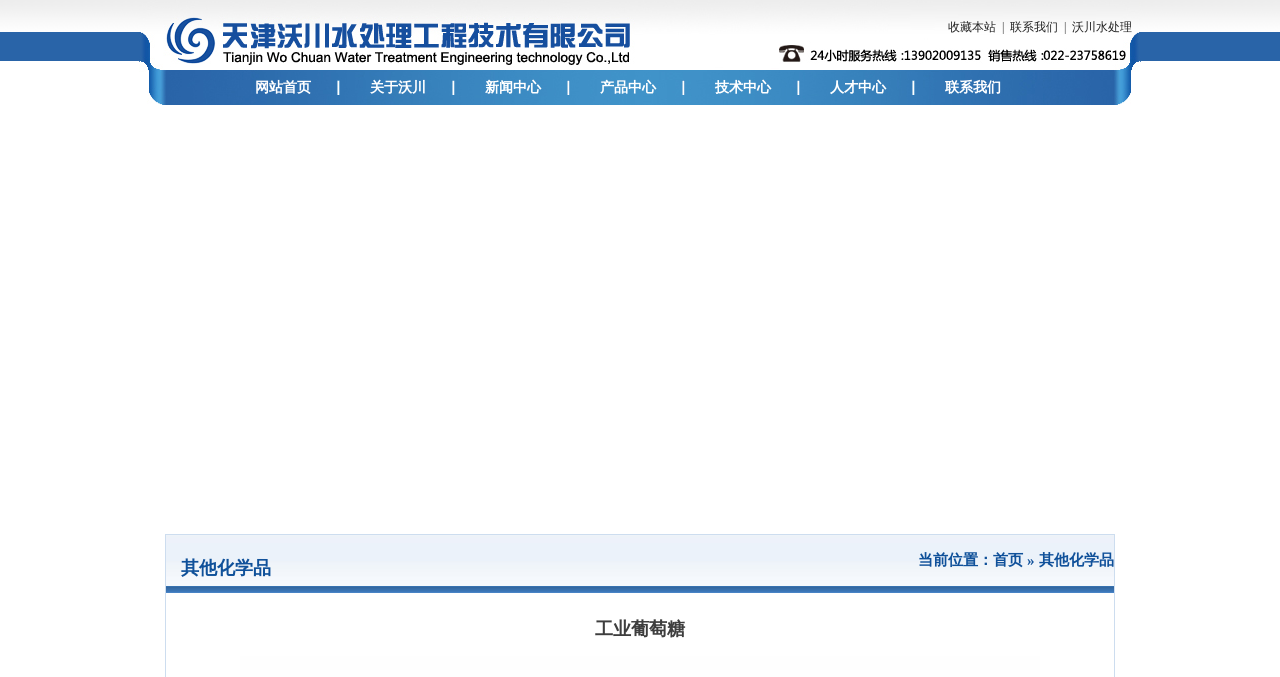

--- FILE ---
content_type: text/html
request_url: http://tjwc.cn/view.asp?id=378
body_size: 4522
content:

<!DOCTYPE HTML PUBLIC "-//W3C//DTD HTML 4.01 Transitional//EN" "http://www.w3c.org/TR/1999/REC-html401-19991224/loose.dtd">
<html>
<head>
<head>
<title>|工业葡萄糖-其他化学品</title>
<meta name="KEYWords" content="|工业葡萄糖|">
<meta name="DEscription" content="">
<meta http-equiv="Content-Type" content="text/html; charset=gb2312" />
<LINK href="css.css" type=text/css rel=stylesheet>
</head>
<body>
<table width="1002" border="0" align="center" cellpadding="0" cellspacing="0" class="topbg">
  <tr>
    <td height="55" align="right"><a onclick="window.external.AddFavorite(location.href,document.title);"  href="#">收藏本站</a>&nbsp;&nbsp;|&nbsp;&nbsp;<a href="company.asp?id=3">联系我们</a>&nbsp;&nbsp;|&nbsp;&nbsp;<a href="company.asp?id=2">沃川水处理</a>&nbsp;&nbsp;&nbsp;</td>
  </tr>
  <tr>
    <td height="15"></td>
  </tr>
  <tr>
    <td height="35">
    <ul class="nav">
    <li><a href="index.asp">网站首页</a></li>
    <li><a href="company.asp?id=2">关于沃川</a></li>
    <li><a href="news.asp?id=1">新闻中心</a></li>
    <li><a href="product.asp">产品中心</a></li>
    <li><a href="company.asp?id=10">技术中心</a></li>
    <li><a href="company.asp?id=4">人才中心</a></li>
    <li style="background:none;"><a href="company.asp?id=3">联系我们</a></li>
    </ul>
    </td>
  </tr>
</table>
<table width="985" border="0" align="center" cellpadding="0" cellspacing="0" class="marginbottom24">
  <tr>
    <td><object classid="clsid:D27CDB6E-AE6D-11cf-96B8-444553540000" codebase="http://download.macromedia.com/pub/shockwave/cabs/flash/swflash.cab#version=9,0,28,0" width="980" height="405">
      <param name="movie" value="~indexflashss.swf" />
      <param name="quality" value="high" />
      <embed src="~indexflashss.swf" quality="high" pluginspage="http://www.adobe.com/shockwave/download/download.cgi?P1_Prod_Version=ShockwaveFlash" type="application/x-shockwave-flash" width="980" height="405"></embed>
    </object></td>
  </tr>
</table>

<table width="950" border="0" align="center" cellpadding="0" cellspacing="0" class="bgnei">
  <tr><td colspan="2" height="10"></td></tr>
  <tr>
    <td width="537" height="47"><span class="blue">其他化学品</span></td>
    <td width="411" align="right"><span class="blue1">当前位置：首页 &raquo; 其他化学品</span>&nbsp;&nbsp;</td>
  </tr>
  <tr>
    <td colspan="2"  height="400" valign="top" style="padding-top:10px;">
    <table width="95%" border="0" align="center" cellpadding="0" cellspacing="0">
  <tr>
    <td height="10">
    <center>
    <h2>工业葡萄糖</h2>
    
    <img src="/UploadFiles/PhotoThumbs/2018102315833721.jpg" border="0">
    
    </center>
    </td>
  </tr>
  <tr>
    <td><div style="padding:10px"><FONT style="FONT-SIZE: 16px; FONT-FAMILY: 宋体"><STRONG>工业葡萄糖产品介绍：</STRONG>&nbsp;&nbsp;<BR style="FONT-FAMILY: ">&nbsp;&nbsp;&nbsp; 纯净的葡萄糖为无色晶体，有甜味但甜味不如蔗糖（一般人无法尝到甜味），易溶于水，微溶于乙醇，不溶于乙醚。天然葡萄糖水溶液旋光向右，故属于“右旋糖”。葡萄糖在生物学领域具有重要地位，是活细胞的能量来源和新陈代谢中间产物，即生物的主要供能物质。植物可通过光合作用产生葡萄糖。在糖果制造业和医药领域有着广泛应用。 <BR style="FONT-FAMILY: "><STRONG>工业葡萄糖性能指标：</STRONG>&nbsp; <BR style="FONT-FAMILY: ">&nbsp;&nbsp;&nbsp; 白色块状固体，味甜；<BR style="FONT-FAMILY: ">&nbsp;&nbsp;&nbsp; 固形物≥80%；<BR style="FONT-FAMILY: ">&nbsp;&nbsp;&nbsp; DE值≥95； <BR style="FONT-FAMILY: "><STRONG>工业葡萄糖应用范围：</STRONG>&nbsp;&nbsp;&nbsp; <BR style="FONT-FAMILY: ">&nbsp;&nbsp;&nbsp; 产品广泛应用于医药、化工、食品、微生物发酵等行业. <BR style="FONT-FAMILY: ">&nbsp;&nbsp;&nbsp; 1、工业葡萄糖在污水中的作用：污水处理中为什么要加工业葡萄糖污水处理调试期间投加工业葡萄糖等是为了提供碳源，这是为了更好的培养细菌，提高污水的可生化性，有效改善污泥的亲和性，比尿素的效果要来的快。若运行的系统中COD、BOD不足以供给菌种生长繁殖的话，就需要另外投加，以防污泥老化，生物活性降低。<BR style="FONT-FAMILY: ">&nbsp;&nbsp;&nbsp; 2、工业级葡萄糖皮革工业使用处理皮革，如鞋底革、皮箱革等，可以增大其柔软性和做铬鞣料的还原剂。<BR style="FONT-FAMILY: ">&nbsp;&nbsp;&nbsp; 3、工业葡萄糖用做钢铁表面清洗剂：钢铁表面如需要镀钵、镀铬、镀锡、镀镍以适应特殊用途时，如制造马口铁，镀锌板，表面镀铬（电度）等，其钢坯表面均需经过严格清洗，使镀层物与钢铁表面牢固结合，这时候其清洗药剂中添加葡萄糖酸钠将会达到十分理想的效果。<BR style="FONT-FAMILY: ">&nbsp;&nbsp;&nbsp; 4、工业葡萄糖可以作水泥掺合剂：水泥中添加一定数量葡萄糖酸后，可增加混凝土的可塑性和强度，且有阻滞作用，即推迟混凝土的刚开始和结束凝固时期，例如添加0.15%的葡萄糖酸,可将混凝土的初凝固时间延长10倍以上,也就是将混凝土的可塑时间从几小时延长至几天,而不影响其牢度。<BR style="FONT-FAMILY: ">&nbsp;&nbsp;&nbsp; 5、工业葡萄糖可用于电镀，胶卷制造等许多工业领域。<BR style="FONT-FAMILY: ">&nbsp;&nbsp;&nbsp; 6、作玻璃瓶专用清洗剂：用葡萄糖酸钠为主要配方的玻璃瓶专业清洗剂可改善以下常见问题：去垢力不强，易堵塞洗瓶机的喷咀及管路；对瓶贴及瓶颈铁锈去染力不理想；洗后微量残留物对食用安全性不理想（如磷酸盐残留）；洗涤水排放成公害 <BR style="FONT-FAMILY: "><STRONG>工业葡萄糖其他作用：</STRONG> <BR style="FONT-FAMILY: ">&nbsp;&nbsp;&nbsp; 1、糖果、糕点、饮料、冷食、饼干、焙烤食品滋补养生液、药品、果酱、果冻制品、蜂蜜加工制品等食品行业中使用可替代白沙糖（甜度为砂糖的60%—70%），改善产品的口感，提高产品质量，降低生产成本，提高企业的经济效益。 <BR style="FONT-FAMILY: ">&nbsp;&nbsp;&nbsp; 2、葡萄糖吸湿性高，用于糕点、焙烤食品等食品中，保持产品松软，保质期长，增加食品的口感。 <BR style="FONT-FAMILY: ">&nbsp;&nbsp;&nbsp; 3、葡萄糖的冰点低，用于饮料、泠食生产中，生产出的产品具有凉爽可口的感觉。 <BR style="FONT-FAMILY: ">&nbsp;&nbsp;&nbsp; 4、皮革工业使用处理皮革，如鞋底革、皮箱革等，可以增大其柔软性和做铬鞣料的还原剂。 <BR style="FONT-FAMILY: ">&nbsp;&nbsp;&nbsp; 5、人造纤维工业的抽丝液中可以应用粉未状葡萄糖。 <BR style="FONT-FAMILY: ">&nbsp;&nbsp;&nbsp; 6、葡萄糖具有与高麦芽糖浆相近的功能与用途，销售市场接近，可根据客户要求调配（葡萄糖的麦芽糖含量较低，麦芽糖含量3—5%）。还可以用于水处理，印染，清洗等。</FONT></div></td>
  </tr>
</table>
</td>
  </tr>
</table>

<table width="940" border="0" cellspacing="0" cellpadding="0" align="center">
 <tr><td colspan="2" height="10"></td></tr>
  <tr>
    <td width="697" height="33"><a href="compay.asp?id=2">关于沃川</a>&nbsp;&nbsp;|&nbsp;&nbsp;
    <a href="news.asp?id=1">新闻中心</a>&nbsp;&nbsp;|&nbsp;&nbsp;
    <a href="product.asp">产品中心</a>&nbsp;&nbsp;|&nbsp;&nbsp;
    <a href="company.asp?id=10">技术中心</a>&nbsp;&nbsp;|&nbsp;&nbsp;
    <a href="company.asp?id=4">人才中心</a>&nbsp;&nbsp;|&nbsp;&nbsp;
    <a href="company.asp?id=3">联系我们</a></td>
    <td width="243" align="right">版权所有：天津沃川水处理工程技术有限公司 </td>
  </tr>
  <tr><td height="20" colspan="2" align="center"><a href="https://beian.miit.gov.cn/#/Integrated/index" target="_blank">津ICP备13001291号-1</a>
  <a href="" rel="noreferrer"><img src="gaicp.jpg"></img>津公网安备12011602300546号</a>
  </td></tr>
</table>

</BODY>
</HTML>

--- FILE ---
content_type: text/css
request_url: http://tjwc.cn/css.css
body_size: 2271
content:
BODY
{
	margin: 0px; padding: 0px;
	font: normal 12px "宋体"; 
	text-decoration: none;
	scrollbar-face-color: #FFFFFF; 
	scrollbar-shadow-color: #cccccc; 
	scrollbar-highlight-color: #ffffff; 
	scrollbar-3dlight-color: #F3F3F3; 
	scrollbar-darkshadow-color: #ffffff; 
	scrollbar-track-color: #FFFFFF;
	scrollbar-arrow-color: #FFFFFF;
	color:#3E3E3E;
	background:url(images/index_02.jpg) repeat-x top;
}

img{ border:none;}

/*链接样式*/
a:link {color:#222222;text-decoration: none;}
a:visited {color:#222222;text-decoration: none;}
a:hover {color:#FF6600;text-decoration: none;}
a:active {color:#222222;text-decoration: none;}

a.red:link {color:#FFffff;text-decoration: none;}
a.red:visited {color:#FFffff;text-decoration: none;}
a.red:hover {color:#FF6600;text-decoration: none;}
a.red:active {color:#FFffff;text-decoration: none;}

a.top:link {color:white;text-decoration: none; font-size:14px; font-family:"微软雅黑"; font-weight:bold;}
a.top:visited {color:white;text-decoration: none;font-size:14px; font-family:"微软雅黑"; font-weight:bold}
a.top:hover {color:#FF6600;text-decoration: none;font-size:14px; font-family:"微软雅黑"; font-weight:bold}
a.top:active {color:white;text-decoration: none;font-size:14px; font-family:"微软雅黑"; font-weight:bold}

.nav{ width:830px; margin:0px auto; padding:0px; list-style-type:none;}
.nav li{ width:115px; text-align:center; height:35px; line-height:35px; float:left; background:url(images/tiao.jpg) no-repeat right center;}
.nav li a{ display:block; width:115px; height:35px; line-height:35px; font-size:14px; font-family:"微软雅黑"; font-weight:bold; color:white;}
.nav li a:hover{ background:url(images/nav.jpg) no-repeat center;}
.topbg{ background:url(images/index_04.jpg) no-repeat;}


.marginbottom24{ margin-bottom:24px;}
.padding17{ padding:10px 0px 17px 0px;}


/*方案展示*/
.focus_Box {
	HEIGHT: 290px; POSITION: relative; MARGIN: 0px auto; WIDTH: 430px
}
.focus_Box UL {
	HEIGHT: 290px; POSITION: relative; WIDTH: 430px; padding:0px; margin:0px; list-style-type:none;
}
.focus_Box LI {
	OVERFLOW: hidden; CURSOR: pointer; HEIGHT: 0px; BACKGROUND: none transparent scroll repeat 0% 0%; POSITION: absolute; TEXT-ALIGN: center; LEFT: 377px; Z-INDEX: 0; TOP: 146px; WIDTH: 0px; border-radius: 4px
}
.focus_Box LI IMG {
	MAX-WIDTH: 234px; VERTICAL-ALIGN: top; MAX-HEIGHT: 150px
}
.focus_Box LI .js {
	OVERFLOW: hidden; MIN-HEIGHT: 40px; LINE-HEIGHT: 25px; WIDTH: 100%
}
.focus_Box LI .js SPAN {
	HEIGHT: 40px; COLOR: #868686; TEXT-ALIGN: left; DISPLAY: inline-block; LINE-HEIGHT: 20px; WIDTH: 100%
}
.content .zd .zf .focus_Box LI .js SPAN P {
	TEXT-INDENT: 0em
}
.focus_Box LI .js H3 {
	FONT-SIZE: 14px; COLOR: #666; margin:0px; padding:0px; MARGIN-TOP: 10px;
}
.focus_Box .prev {
	OVERFLOW: hidden; CURSOR: pointer; HEIGHT: 23px; POSITION: absolute; Z-INDEX: 100; DISPLAY: block; TOP: 150px; WIDTH: 23px
}
.focus_Box .next {
	OVERFLOW: hidden; CURSOR: pointer; HEIGHT: 23px; POSITION: absolute; Z-INDEX: 100; DISPLAY: block; TOP: 150px; WIDTH: 23px
}
.focus_Box .prev {
	BACKGROUND: url(images/btn.jpg) no-repeat left bottom; LEFT: 33px
}
.focus_Box .next {
	BACKGROUND: url(images/btn.jpg) no-repeat right bottom; RIGHT: 40px
}
.focus_Box .prev {
	BACKGROUND-POSITION: left top
}
.focus_Box .next {
	BACKGROUND-POSITION: right top
}
.focus_Box A.imgs-scroll-btn {
	OVERFLOW: hidden; HEIGHT: 23px; BACKGROUND: url(images/share-btn.png) no-repeat; RIGHT: 15px; POSITION: absolute; Z-INDEX: 110; DISPLAY: block; TOP: 7px; WIDTH: 51px; TEXT-INDENT: -999px
}

/*窗体切换特效*/
#clear{ clear:both; height:0px;}
#tabs li{ float:left; cursor:hand; margin:0px; margin-right:1px; height:23px; line-height:23px; font-size:12px; width:79px; text-align:center; background:url(images/index_21.jpg) no-repeat; color:#868686;}
#tabs{ list-style-type:none; margin:0px; padding:0px;}
#tabsbg{ width:470px; height:23px; margin:0px; border-bottom:#dcdcdd solid 1px; }
#tabs .active{ background:url(images/index_19.jpg) no-repeat; font-size:12px; color:white;}
#panes{
  width:430px; font-size:12px; padding:20px; border-top:none; border:#dcdcdd solid 1px; border-bottom:none; border-top:none;}
 #panes div{ line-height:22px;}
 
 
 #clear{ clear:both; height:0px;}
#tabs_p li{ float:left; cursor:hand; margin:0px; margin-right:1px; height:23px; line-height:23px; font-size:12px; width:77px; text-align:center; background:url(images/index_21.jpg) no-repeat; color:#868686; overflow:hidden;}
#tabs_p{ list-style-type:none; margin:0px; padding:0px;}
#tabsbg_p{ width:470px; height:23px; margin:0px; }
#tabs_p .active{ background:url(images/index_19.jpg) no-repeat; font-size:12px; color:white;}
#panes_p{
  width:430px; font-size:12px; padding:20px; border-top:none; border-bottom:none; border-top:none;}
 #panes_p div{ line-height:22px;}
 
.border1{ border:#dcdcdd solid 1px; border-top:none;}
.border2{ border:#dcdcdd solid 1px;}


.zizhi{ width:435px; margin:0px auto; padding:0px; list-style-type:none;}
.zizhi li{ width:135px; float:left; margin:0px 5px;}
.zizhi li div{ height:18px; line-height:18px; text-align:center;}

.pro{ width:400px; margin:0px auto; padding:0px; list-style-type:none;}
.pro li{ width:180px; float:left; margin-left:10px;}

.pronei{ width:645px; margin:0px auto; padding:0px; list-style-type:none;}
.pronei li{ width:205px; float:left; margin-right:10px; height:22px; line-height:22px;}

.kehu{ width:940px; margin:0px auto; padding:0px; list-style-type:none;}
.kehu li{ width:130px; float:left; margin: 6px 12px;}

.news3{ margin:0px auto; width:445px; list-style-type:none; padding:0px;}
.news3 li{ height:26px; line-height:26px;  width:445px; border-bottom:#dcdcdd solid 1px; overflow:hidden; text-align:left;}
.news3 li span{ float:right; width:70px; text-align:right;}

.bgnei{ background:url(images/nei.jpg) repeat-x top; border:#cdddef solid 1px;}
.bgcolor{ background:#ecf2f9;}
.bgpro{ background:url(images/pro1.jpg) no-repeat 180px center;}
.bgproz{ background:url(images/pro.jpg) repeat-x bottom; border:#cdddef solid 1px;}


/*字体样式*/
.black{font-size:14px; font-family:"微软雅黑"; font-weight:bold; color:black;}
.blue{ color:#10519a; font-size:18px; font-family:"微软雅黑"; font-weight:bold; padding-left:15px; display:block;}
.blue1{ color:#10519a; font-size:15px; font-family:"微软雅黑"; font-weight:bold; padding-left:15px; display:block;}
.STYLE21{ color:red;}
.border{border:1px #E4E4E4 solid}
.border220{line-height:22px; width:205px;overflow:hidden;text-overflow:ellipsis; white-space:nowrap}
.border200{line-height:24px; width:200px;overflow:hidden;text-overflow:ellipsis; white-space:nowrap;}
.lin25{line-height:25px}
.border480{ height:177px; width:470px; padding-right:10px;overflow:hidden;text-overflow:ellipsis; line-height:25px; padding-left:8px}
.px14{font-size:14px}
.news_font{line-height:30px; width:125px;overflow:hidden;text-overflow:ellipsis; white-space:nowrap}
.bottom_dashs{ border-bottom:1px #CCCCCC dashed}

.divfont{line-height:25px; width:140px;overflow:hidden;text-overflow:ellipsis; white-space:nowrap}